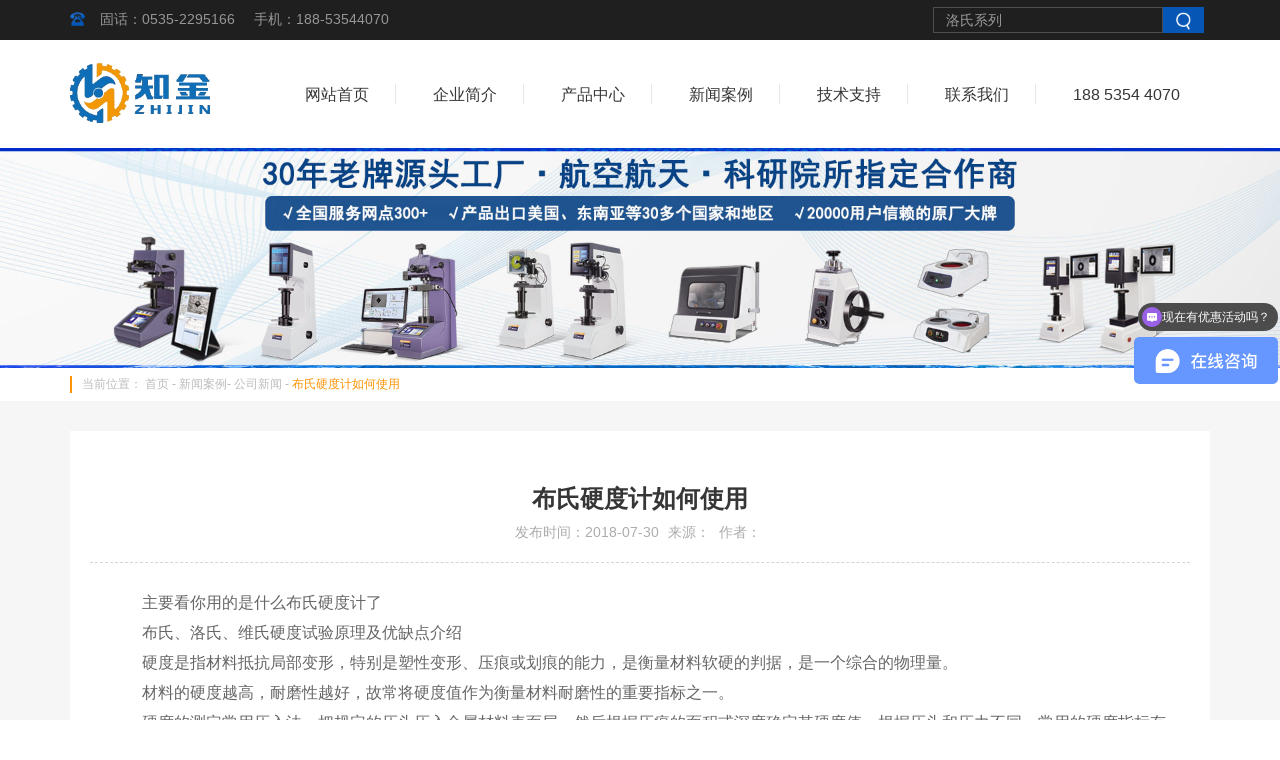

--- FILE ---
content_type: text/html; charset=utf-8
request_url: https://www.metalreader.cn/gsxw/148.html
body_size: 7609
content:
<!doctype html>
<html>
<head>
<meta charset="utf-8">
<link rel="canonical" href="https://www.metalreader.cn">
<meta name="applicable-device" content="pc,mobile">
<meta name="MobileOptimized" content="width">
<meta name="HandheldFriendly" content="true">
<meta name="baidu-site-verification" content="MoT8Ewflmp" />
<meta name="viewport" content="width=device-width, initial-scale=1.0, user-scalable=no">
<title>布氏硬度计如何使用-知金</title>
<meta name="Keywords" content="布氏硬度计">
<meta name="Description" content="主要看你用的是什么布氏硬度计了
　　布氏、洛氏、维氏硬度试验原理及优缺点介绍
　　硬度是指材料抵抗局部变形，特别是塑性变形、压痕或划痕的能力，是衡量材料软硬的判据，是一个综合的物理量">
<link href="/Apps/Home/View/default/Public/css/animate.css" type="text/css" rel="stylesheet">
<script src="/Apps/Home/View/default/Public/js/wow.min.js"></script>
<!-- <link href="https://fonts.font.im/css?family=Rubik:400,700" rel="stylesheet"> -->
<link rel="stylesheet" href="/Apps/Home/View/default/Public/css/swiper.min.css">
<link rel="stylesheet" type="text/css" href="/Apps/Home/View/default/Public/css/owl.carousel.min.css">
<link rel="stylesheet" type="text/css" href="/Apps/Home/View/default/Public/css/bootstrap.min.css">
<link rel="stylesheet" type="text/css" href="/Apps/Home/View/default/Public/css/bootsnav.css">
<link rel="stylesheet" type="text/css" href="/Apps/Home/View/default/Public/css/style.css?v=202007131034">
<link rel="stylesheet" type="text/css" href="/Apps/Home/View/default/Public/css/media.css">
<link rel="shortcut icon" href="/favicon.ico" type="image/x-icon" />
</head>

<body>

<div class="header">
	<div class="top_contact">
		<div class="container">
			<div class="row">
				<div class="left_phone col-sm-6 hidden-xs">
					<a href="tel:0535-2295166">固话：0535-2295166</a>
					<a href="tel:185-62163626">手机：188-53544070</a>
				</div>
				<div class="right_search col-sm-6 hidden-xs">
					<div class="input-group col-lg-6 col-sm-8">
						<form method="get" action="/search/index.html">
							<input type="text" class="form-control" name="keyword" placeholder="洛氏系列">
							<button class="btn btn-default" type="submit"><img src="/Apps/Home/View/default/Public/img/search_icon.png"></button>
						</form>
					</div>
				</div>
			</div>
		</div>
	</div>
	<div class="topnav_list">
		<div class="container">
			<div class="row">
				<div class="logo col-md-2 col-sm-4 col-xs-6">
					<a href="/"><img src="/Apps/Home/View/default/Public/img/logo.png" alt="硬度计,布氏硬度计,布氏硬度计,硬度测试,硬度测试仪,三坐标测量仪"></a>
				</div>
				<nav class="navbar navbar-default navbar-mobile bootsnav col-md-10 col-sm-8 col-xs-6">
					<div class="navbar-header">					
						<button type="button" class="navbar-toggle" data-toggle="collapse" data-target="#navbar-menu">
							<img src="/Apps/Home/View/default/Public/img/innericon.png">
						</button>
					</div>					
					<div class="collapse navbar-collapse" id="navbar-menu">
						<ul class="nav navbar-nav" data-in="fadeInDown" data-out="fadeOutUp">
							<li ><a href="/">网站首页</a></li>
							
															<li class="dropdown">
										<a href="/gsjj" class="dropdown-toggle" data-toggle="dropdown" rel="nofollow">企业简介</a>
										<div class="dropdown-menu">
											<ul  class="dropdown_navlist">
												<li><a href="/gsjj/">公司简介</a></li><li><a href="/zzjg/">组织架构</a></li><li><a href="/rczl/">人才战略</a></li><li><a href="/zpgw/">招聘岗位</a></li><li><a href="/ryzz/">荣誉资质</a></li>											</ul>
											<ul class="Main_Service hidden-xs hidden-sm">
												<li>
															<div class="main_list">
																<div class="main_pic">
																	<a href="/gsjj/"><img src="/Apps/Home/View/default/Public/img/nav_pic001.jpg"></a>
																</div>
																<div class="main_text">
																	<a href="/gsjj/">
																																			公司简介																	</a>
																	<p>中国硬度检测及新材料制备领域的技术创新企业，提供硬度测试仪可联系我们</p>
																</div>
															</div>
														</li><li>
															<div class="main_list">
																<div class="main_pic">
																	<a href="/ryzz/"><img src="/Uploads/images/2020/05/21/5ec65b28212fa.jpg"></a>
																</div>
																<div class="main_text">
																	<a href="/ryzz/">
																																			荣誉资质																	</a>
																	<p>市场是镜，创新是魂，质量是根，值得信赖</p>
																</div>
															</div>
														</li>												<div class="clearfix"></div>
											</ul>
										</div>
									</li>
																<li class="dropdown">
										<a href="/cpzx/" class="dropdown-toggle" data-toggle="dropdown" >产品中心</a>
										<div class="dropdown-menu">
											<ul  class="dropdown_navlist">
												<li><a href="/lsydjxl/">洛氏硬度计系列</a></li><li><a href="/bsydjxl/">布氏硬度计系列</a></li><li><a href="/wsydjxl/">维氏硬度计系列</a></li><li><a href="/xwydjxl/">显微硬度计系列</a></li><li><a href="/jxxl/">金相磨抛、镶嵌、切割系列</a></li><li><a href="/jxxwjxl/">金相显微镜系列</a></li>											</ul>
											<ul class="Main_Service hidden-xs hidden-sm">
												<li>
															<div class="main_list">
																<div class="main_pic">
																	<a href="/wsydjxl/"><img src="/Uploads/images/2019/10/25/5db270b6915ad.jpg"></a>
																</div>
																<div class="main_text">
																	<a href="/wsydjxl/">
																	硬度计系列
																																		</a>
																	<p></p>
																</div>
															</div>
														</li><li>
															<div class="main_list">
																<div class="main_pic">
																	<a href="/jxxl/"><img src="/Uploads/images/2020/05/21/5ec657577d2c2.jpg"></a>
																</div>
																<div class="main_text">
																	<a href="/jxxl/">
																																			金相磨抛、镶嵌、切割系列																	</a>
																	<p>中国金相制样领域的技术创新企业</p>
																</div>
															</div>
														</li>												<div class="clearfix"></div>
											</ul>
										</div>
									</li>
																<li class="dropdown">
										<a href="/xwal/" class="dropdown-toggle" data-toggle="dropdown" >新闻案例</a>
										<div class="dropdown-menu">
											<ul  class="dropdown_navlist">
												<li><a href="/gsxw/">公司新闻</a></li><li><a href="/jcal/">检测案例</a></li><li><a href="/jszs/">技术知识</a></li>											</ul>
											<ul class="Main_Service hidden-xs hidden-sm">
												<li>
															<div class="main_list">
																<div class="main_pic">
																	<a href="/gsxw/"><img src="/Uploads/images/2019/10/25/5db27102399de.jpg"></a>
																</div>
																<div class="main_text">
																	<a href="/gsxw/">
																																			公司新闻																	</a>
																	<p>知金是专业的第三方检测机构，该栏目分享业界新闻，行业动态，资讯热点全掌握，帮助您实时了解更多资讯。</p>
																</div>
															</div>
														</li><li>
															<div class="main_list">
																<div class="main_pic">
																	<a href="/jszs/"><img src="/Uploads/images/2019/10/25/5db2710bf0b8e.jpg"></a>
																</div>
																<div class="main_text">
																	<a href="/jszs/">
																																			技术知识																	</a>
																	<p>中国硬度检测及新材料制备领域的技术创新企业</p>
																</div>
															</div>
														</li>												<div class="clearfix"></div>
											</ul>
										</div>
									</li>
																									<li  >
										<a href="/wxfw" rel="nofollow">技术支持</a>
									</li>																	<li  >
										<a href="/lxwm/" rel="nofollow">联系我们</a>
									</li>																	<li  >
										<a href="" rel="nofollow">188 5354 4070</a>
									</li>						</ul>					
					</div>
					<div id="mengban" style="display:none;"></div>
				</nav>
			</div>
		</div>
	</div>
</div>
<div class="clear"></div>

<div class="inner_banner">
	<img src="/Uploads/images/2022/11/24/637f1069107d2.jpg" class="img-responsive">
</div>

<div class="inner_content" id="begin_content">
	<div class="inner_bread">
	<div class="container">
		<div class="row">
			<div class="bread_list col-xs-12">
				<span>当前位置：</span>
				<a href="/">首页</a>
				- <a href="/xwal/">新闻案例</a>- <a href="/gsxw/">公司新闻</a>				- <a>布氏硬度计如何使用</a>			</div>
		</div>
	</div>
</div>
	<div class="news_content">
		<div class="container">
			<div class="news_main">
				<div class="row">					
					<div class="details_box col-lg-12">
						<div class="details_title">
							<h5>布氏硬度计如何使用</h5>
							<span>发布时间：2018-07-30</span>
							<span>来源：</span>
							<span>作者：</span>
						</div>
						<div class="details_text"><p>　　主要看你用的是什么布氏硬度计了</p><p>　　布氏、洛氏、维氏硬度试验原理及优缺点介绍</p><p>　　硬度是指材料抵抗局部变形，特别是塑性变形、压痕或划痕的能力，是衡量材料软硬的判据，是一个综合的物理量。</p><p>　　材料的硬度越高，耐磨性越好，故常将硬度值作为衡量材料耐磨性的重要指标之一。</p><p>　　硬度的测定常用压入法。把规定的压头压入金属材料表面层，然后根据压痕的面积或深度确定其硬度值。根据压头和压力不同，常用的硬度指标有布氏硬度(HBS、HBW)、洛氏硬度(HRA、HRB、HRC等)和维氏硬度(HV)。</p><p><br/></p><p style="text-align: center;"><img src="/Uploads/images/20190807/15651689497508.jpg" width="355" height="423" border="0" hspace="0" vspace="0" title="布氏硬度计" style="width: 355px; height: 423px;"/></p><p><br/></p><p>　　一、布氏硬度</p><p>　　1、试验原理</p><p>　　用直径为D的淬火钢球或硬质合金球，以相应的试验力F压入试样表面，保持规定的时间后卸除试验力，在试样表面留下球形压痕，如左图所示。布氏硬度值用球面压痕单位面积上所承受的平均压力表示。用淬火钢球作压头时，布氏硬度用符号“HBS”表示;用硬质合金球作压头，布氏硬度用符号“HBW”表示。</p><p>　　HBS(HBW)：用钢球(硬质合金球)试验的布氏硬度值;</p><p>　　F：试验力(N); d：压痕平均直径(mm); D：钢球(硬质合金球)直径(mm).</p><p>　　布氏硬度的单位为N/mm2，但习惯上只写明硬度值而不标出单位。</p><p>　　2、选择试验规范</p><p>　　在进行布氏硬度试验时，钢球直径D、施加的试验力F和试验力保持时间、应根据被测试金属的种类和试样厚度，按下表所示的布氏硬度试验规范正确地进行选择。</p><p>　　3、试验的优缺点</p><p>　　布氏硬度试验的优点是：试验时使用的压头直径较大，在试样表面上留下压痕也较大，测得的硬度值也较准确。</p><p>　　布氏硬度试验的缺点是：对金属表面的损伤较大，不易测试太薄工件的硬度，也不适于测定成品件的硬度。</p><p>　　布氏硬度试验常用来测定原材料、半成品及性能不均匀的材料(如铸铁)硬度</p><p>　　二、洛氏硬度计</p><p>　　1、试验原理</p><p>　　洛氏硬度是以顶角为120°的金刚石圆锥体或直径为Φ1.588㎜的淬火钢球作压头，以规定的试验力使其压入试样表面。试验时，先加初试验力，然后加主试验力。压入试样表面之后卸除主试验力，在保留初试验力的情况下，根据试样表面压痕深度，确定被测金属材料的洛氏硬度值。</p><p>　　如图所示，0-0为金刚石压头还没有和试样接触的位置。1-1是在初试验力作用下压头所处的位置，压入深度为h1，目的是为了消除由于试样表面不光洁对试验结果的精确性造成的不良影响。图中2-2在总试验力(初试力+主试验力)作用下压头所处位置，压入深度为h2。3-3是卸除主试验力后压头所处的位置，由于金属弹性变形得到恢复，此时压头实际压入深度为h3。故由于主试验力所引起的塑性变形而使压头压入深度为h=h3-h1。洛氏硬度值由h的大小确定，压入深度h越大，硬度越低;反之，则硬度越高。一般说来，按照人们习惯上的概念，数值越大，硬度越高。因此采用一个常数c减去h来表示硬度的高低。并用每0.002㎜的压痕深度为一个硬度单位。由此获得的硬度值称为洛氏硬度值，用符号HR表示。</p><p>　　式中，c为常数(对于 HRC、HRA，c取0.2;对于HRB，c取0.26)。由此获得的洛氏硬度值HR为一无名数，试验时一般由试验机指示器上直接读出。</p><p>　　三、维氏硬度</p><p>　　布氏硬度试验不适用于测定硬度较高的材料。</p><p>　　洛氏硬度试验虽然可用于测定较材料和硬材料，但其硬度值不能进行比较。</p><p>　　维氏硬度试验可以测量从软到硬的各种材料以及金属零件的表面硬度，并有连续一致的硬度标尺。</p><p>　　1、试验原理</p><p>　　维氏硬度试验原理与布氏硬度相似，也是根据压痕单位表面积上的试验力大小来计算硬度值。区别在于压头采用锥面夹角为136°的金刚石正四棱锥体，将其以选定的试验力压入试样表面，按规定保持一定时间后卸除试验力，测量压痕两对角线长度，如书上P9图1-5所示。维氏硬度值用四棱锥压痕单位面积上所承受的平均压力表示，符号HV。</p><p>　　式中 F-作用在压头上的试验力(N),d-压痕两对角线长度的平均值(㎜),HV值的单位为N /㎜ 2 ，但习惯上只写出硬度值而不标出单位。</p><p>　　2、常用试验力及其适用范围</p><p>　　维氏硬度试验所用试验力视其试件大小、薄厚及其它条件，可在49.03-980.7N的范围内选择试验力。常用的试验胃有49.03、98.07、196.1、294.2、490.3、980.7N。HV符号前面的数字为硬度值，后面依次用相应数字注明试验力和试验力保持时间(10-15s不标注)。如640/HV30/20,表示30kgf (294.2N) 试验力，保持时间为20s测得维氏硬度值为640。</p><p>　　维氏硬度法适用范围宽，尤其适用于测定金属镀层、薄片金属及化学热处理后的表面硬度，其结果精确可靠。当试验力小于0.2 kgf (1.961N)时，可用于测量金相组织中不同相的硬度。</p><p>　　3、试验优缺点</p><p>　　优点：①与布氏、洛氏硬度试验比较，维氏硬度试验不存在试验力与压头直径有一定比例关系的约束; ②不存在压头变形问题; ③压痕轮廓清晰，采用对角线长度计量，精确可靠，硬度值误差较小。</p><p>　　缺点：其硬度值需要先测量对角线长度，然后经计算或查表确定，故效率不如洛氏硬度试验高。</p></div>
					</div>
					<div class="more_info col-xs-12">
						<p>
															<a href="/gsxw/149.html">上一篇：硬度计的分类以及硬度计的使用要求</a>						</p>
						<p>
															<a href="/gsxw/147.html">下一篇：触摸屏显微硬度计</a>						</p>
					</div>
					
					<div class="rec_news col-xs-12">
	<h3>推荐新闻</h3>
	<div class="rec_news_box">
		<ul>
			<li><a href="/gsxw/295.html">关于公司网页有“极限词”的失效声明</a><span>2020-09-26</span></li><li><a href="/jszs/446.html">三坐标测量仪气源中杂质如何处理</a><span>2021-12-14</span></li><li><a href="/jszs/445.html">试验机的定义、归类</a><span>2021-12-10</span></li><li><a href="/jszs/444.html">如何进行三坐标测量仪的日常维护</a><span>2021-12-07</span></li><li><a href="/jszs/443.html">激光切割机的原理和应用</a><span>2021-12-02</span></li><li><a href="/jszs/442.html">激光打标机如何使用？</a><span>2021-11-26</span></li>		</ul>
		<ul>
			<li><a href="/jszs/441.html">激光焊接机好用吗？</a><span>2021-11-23</span></li><li><a href="/jszs/440.html">金相显微镜的主要用途</a><span>2021-11-18</span></li><li><a href="/jszs/439.html">金相显微镜系统的操作步骤和日常维护</a><span>2021-11-16</span></li><li><a href="/jszs/438.html">光谱仪是什么？</a><span>2021-11-12</span></li><li><a href="/jszs/437.html">使用硬度计应该注意哪些？</a><span>2021-11-09</span></li><li><a href="/jszs/436.html">硬度测试的方法以及范围</a><span>2021-11-04</span></li>		</ul>
	</div>
</div>
				</div>
			</div>
		</div>
		<div class="clear"></div>
	
	</div>
</div>


<div class="clearfix"></div>

<div class="footer">
	<div class="link container-fluid">
		<div class="container">
			<div class="row">
				<div class="link_list col-sm-12">
					<span class="link_title">友情链接：</span>
					<a href="http://www.ytcw668.com/">公司注册</a><a href="http://www.revocreat.com/">深圳工业设计</a><a href="http://www.whirltone.com/">材料试验机</a><a href="https://www.detran.com.cn">4G工业路由器</a><a href="https://www.teadaye.com/">奶茶店排行榜</a><a href="http://www.my80.com/">高低温试验箱</a><a href="http://www.smzhuangshi.com/">防撞车租赁</a><a href="http://www.pellmum.cn">3D扫描仪</a><a href="http://www.henwaiitech.cn">硬度计</a><a href="http://www.aiyouxin.com/">莫仕连接器</a>				</div>
			</div>
		</div>
	</div>
	<div class="container">
		<div class="row">
			<div class="footer_nav hidden-xs hidden-sm">
				<a href="/">首页</a>
				<a href="/gsjj">企业简介</a><a href="/cpzx/">产品中心</a><a href="/xwal/">新闻案例</a><a href="/wxfw">技术支持</a><a href="/lxwm/">联系我们</a><a href="">188 5354 4070</a>			</div>
			<div class="foot_contact col-md-4 col-sm-6 col-xs-12">
				<div class="foot_title">
					<span>CONTACT</span>
					<span>US / 联系我们</span>
				</div>
				<div class="contact_text">
					<p>手 机：188-53544070</p><p>固 话：<span style="text-wrap: wrap;">188-53544070</span></p><p>邮 箱：buddhashi@163.com</p><p>地 址：山东省莱州市经济技术开发区玉泰东路1180号</p>					<p>
						<a href="/sitemap.html" target="_blank">网站地图</a>&nbsp;&nbsp;&nbsp;
						<a href="/sitemap.xml" target="_blank">XML</a>
					</p>
				</div>
				<!-- <div class="follow_list">
					<img src="/Apps/Home/View/default/Public/img/ewm.jpg" class="img-responsive">
					<p>扫一扫，关注微信二维码</p>
				</div> -->
			</div>		
			<div class="foot_about col-md-4 col-sm-6 col-xs-12">
				<div class="foot_title">
					<span>ABOUT</span>
					<span>US / 联系我们</span>
				</div>
				<div class="foot_text">
					<p>莱州知金测试仪器有限公司(以下简称“知金MetalReader”)，作为中国硬度检测及新材料制备领域的技术企业，由一批具备10多年研发和生产经验的技术团队组建。公司成立于2016年，注册资金200万元。从事各型硬度计检测仪器的研发、生产和销售及超硬金刚石工具的研发与设计工作。产品包括：金相显微镜,金相抛光机,金相镶嵌机,金相切割机,显微硬度计,硬度测试仪,硬度测试,布氏硬度计,洛氏硬度计,维氏硬度计等产品服务。产品包括：金相显微镜,金相抛光机,金相镶嵌机,金相切割机,显微硬度计,硬度测试仪,硬度测试,布氏硬度计,洛氏硬度计,维氏硬度计等产品服务。</p>					<a href="/gsjj/" rel="nofollow"><img src="/Apps/Home/View/default/Public/img/top_top.png"></a>
				</div>				
			</div>	
			<div class="foot_liuyan col-md-4 col-xs-12">
				<div class="foot_title">
					<span>ONLINE</span>
					<span>MESSAGE / 在线留言</span>
				</div>
				<div class="input-group col-sm-6 col-xs-12">
					<input type="text" class="form-control" placeholder="主题" id="title2">
				</div>
				<div class="input-group col-sm-6 col-xs-12">
					<input type="text" class="form-control" placeholder="姓名" id="chenhu2">
				</div>
				<div class="input-group col-sm-6 col-xs-12">
					<input type="text" class="form-control" placeholder="电话" id="phone2">
				</div> 
				<div class="input-group col-sm-6 col-xs-12">
					<input type="text" class="form-control" placeholder="邮箱" id="email2">
				</div>
				<div class="input-group col-xs-12">
					<textarea type="text" class="form-control" placeholder="留言内容" id="xiangmu2"></textarea>
				</div>
				<div class="input-group col-xs-4">
					<input type="text" class="form-control" placeholder="验证码" id="yanzheng2">
				</div>
				<div class="input-group col-xs-4">
					<!-- <span class="code">1234</span> -->
					<img src="/verify/index.html" height="34" title="看不清？单击此处刷新" onclick="this.src=this.src+'?rand='+Math.random();" class="code">
				</div>
				<div class="input-group col-xs-4">
					<button class="btn btn-default" id="click2">提交</button>
				</div>				
			</div>
		</div>
	</div>
	<div class="copyright col-xs-12">
		<p>Copyright © 2019 莱州知金测试仪器有限公司&nbsp;All Rights Reserved. <a href="http://beian.miit.gov.cn" target="_blank" rel="nofollow">鲁ICP备16128530号</a></p>	</div>
	<div class="tech_support col-xs-12">
		<!-- <p>技术支持：<a href="https://www.eqiseo.com" target="_blank">推广</a></p> -->
	</div>
	<div class="clearfix"></div>
</div>

<div id="goToTop"> <a href="javascript:;"><img src="/Apps/Home/View/default/Public/img/top_top.png"></a></div>
<div class="clear"></div>

<script src="/Apps/Home/View/default/Public/js/jquery.min.js"></script>
<script src="/Apps/Home/View/default/Public/js/swiper.min.js"></script>
<script src="/Apps/Home/View/default/Public/js/bootstrap.min.js"></script>
<script type="text/javascript" src="/Apps/Home/View/default/Public/js/bootsnav.js"></script>
<script src="/Apps/Home/View/default/Public/js/owl.carousel.min.js"></script>
<script src="/Apps/Home/View/default/Public/js/side-nav.js"></script>
<script src="/Apps/Home/View/default/Public/js/active.js"></script>

<script>
 new WOW().init();
</script>

<script>
var wow = new WOW({
    boxClass: 'wow',
    animateClass: 'animated',
    offset: 0,
    mobile: true,
    live: true
});
wow.init();
</script>

<script src="/Apps/Home/View/default/Public/js/message.js"></script>

<script> var _hmt = _hmt || []; (function() { var hm = document.createElement("script"); hm.src = "https://hm.baidu.com/hm.js?5a4afeeb1163e4f7503a63c1da47529e"; var s = document.getElementsByTagName("script")[0]; s.parentNode.insertBefore(hm, s); })(); </script>
<script>
(function(){
var bp = document.createElement('script');
var curProtocol = window.location.protocol.split(':')[0];
if (curProtocol === 'https') {
bp.src = 'https://zz.bdstatic.com/linksubmit/push.js';
}
else {
bp.src = 'http://push.zhanzhang.baidu.com/push.js';
}
var s = document.getElementsByTagName("script")[0];
s.parentNode.insertBefore(bp, s);
})();
</script>
<script>
(function(b,a,e,h,f,c,g,s){b[h]=b[h]||function(){(b[h].c=b[h].c||[]).push(arguments)};
b[h].s=!!c;g=a.getElementsByTagName(e)[0];s=a.createElement(e);
s.src="//s.union.360.cn/"+f+".js";s.defer=!0;s.async=!0;g.parentNode.insertBefore(s,g)
})(window,document,"script","_qha",457393,false);
</script>

--- FILE ---
content_type: text/css
request_url: https://www.metalreader.cn/Apps/Home/View/default/Public/css/style.css?v=202007131034
body_size: 7725
content:
@charset "utf-8";
/* CSS Document */
*{margin:0 ;padding:0;}
a{text-decoration:none;outline:none;}
a:hover{text-decoration:none;}
img{outline:none;border:none;}
li{list-style:none;}
body{font-family:Helvetica LT Std, 'Noto Sans CJK SC', 'Noto Sans CJK', "Source Han Sans CN", source-han-sans-simplified-c, sans-serif;}
html {overflow-y: scroll;}
:root {overflow-y: auto;overflow-x: hidden;}
:root body {position: absolute;}
body {width: 100vw;overflow: hidden;}

.clear {clear:both;}

/*-------------------------#goToTop-------*/
#goToTop{display:none;position:fixed;bottom:10%;right:5%;z-index:99999;-webkit-transition:all ease-in-out 0.2s;transition:all ease-in-out 0.2s;}
#goToTop.show{display:block;}
#goToTop a{display:inline-block;width:45px;height:45px;text-align:center;background:#333;line-height:45px;border-radius:50%;-webkit-transition:all ease-in-out 0.2s;transition:all ease-in-out 0.2s;box-shadow:1px 2px 3px #888;}
#goToTop a img{-webkit-transform:rotate(-90deg);transform:rotate(-90deg);}
#goToTop a:hover{-webkit-transform:rotate(360deg);transform: rotate(360deg);}

/*---------------------------------logo-----------------------------------------------------*/
.header{width:100%;top:0;padding:0;position:relative;z-index:9999;}
.top_contact{width:100%;background:#1f1f1f;padding:7px 0;}
.top_contact .left_phone{margin-top:2px;}
.top_contact .left_phone a{font-size:14px;color:#969696;display:inline-block;margin-right:15px;}
.top_contact .left_phone a:nth-child(01){background:url(../img/top_phone.png)left no-repeat;padding-left:30px;background-size:15px;}
.top_contact .right_search .input-group{float:right;}
.top_contact .right_search .input-group .form-control{height:26px;background:none;border-radius:0;border-color:#4d4d4d;width:83%;outline:none;color:#fff;}
.top_contact .right_search .input-group .btn{background:#0657b5;border:none;color:#fff;padding:3px 13px;border-radius:0;outline:none;}
.top_contact .right_search .input-group .btn img{height:18px;}
.header .topnav_list .logo{z-index:999;position:relative; margin-top: 8px;}
.header .topnav_list .logo img{max-width:85%;}
.header .topnav_list{padding:15px 0;}
.navbar-collapse.collapse{padding:0;}

nav.navbar.bootsnav .navbar-toggle{text-align:right;padding-right:15px;right:0px;margin:0;background:none;font-size:26px;color:#144899;}

@media screen and (max-width:480px){
nav.navbar.bootsnav .navbar-toggle{top:15px;}
}

/*-----------------------------------------------------------------------------------*/
nav.navbar.bootsnav ul.nav > li > a i{display:none;}
nav.navbar.bootsnav ul.nav .dropdown-menu .dropdown_navlist{padding:10px;box-sizing:border-box;}
nav.navbar.bootsnav ul.nav .dropdown-menu .dropdown_navlist li{position:relative;line-height:40px;width:110%;padding-left:25px;border-bottom:1px solid #dddddd;}
nav.navbar.bootsnav ul.nav .dropdown-menu .dropdown_navlist li:before{position:absolute;content:"";left:0;top:10px;width:20px;height:20px;background:url(../img/arrow.png)center no-repeat;background-size:100%;}
nav.navbar.bootsnav ul.nav .dropdown-menu .dropdown_navlist li a{font-size:14px;color:#333;-webkit-transition:all 0.2s ease-in-out;transition:all 0.2s ease-in-out;}
nav.navbar.bootsnav ul.nav .dropdown-menu .dropdown_navlist li:hover a{color:#0657b5;-webkit-transform:translateY(45px);transform:translateY(45px);font-weight:bold;}

@media screen and (min-width:992px){
.topnav_list .navbar{min-height:auto;}
.navbar-nav{width:100%;text-align:right;}
.navbar-nav>li{display:inline-block;float:none;margin:0 5px;}
nav.navbar.bootsnav ul.nav > li > a{font-size:16px;color:#363636;display: inline-block;padding-top:12px;padding-left:25px;padding-right:25px;-webkit-transition: all 0.3s ease-in-out;transition: all 0.3s ease-in-out;position:relative;padding-bottom:30px;}
nav.navbar.bootsnav ul.nav > li > a:after{position:absolute;content:"";width:1px;height:20px;background:#e7e7e7;right:-2px;top:11px;}
nav.navbar.bootsnav ul.nav > li > a:before{position:absolute;content:"";width:95%;height:30px;border:1px solid #0657b5;right:0;top:6px;border-radius:50px;left:0;margin:0 auto;opacity:0;}
nav.navbar.bootsnav ul.nav > li:last-child > a:after{display:none;}
.navbar-nav>li>.dropdown-menu {margin-top:2px;min-width:100px;left:0px;}
.navbar-nav>li:nth-child(06)>.dropdown-menu , .navbar-nav>li:nth-child(05)>.dropdown-menu{right:0px;left:auto;} 

nav.navbar.bootsnav ul.nav .dropdown-menu .dropdown_navlist{width:160px;float:left;}
nav.navbar.bootsnav ul.nav .dropdown-menu .Main_Service{width:450px;float:left;position:relative;}
nav.navbar.bootsnav ul.nav .dropdown-menu .Main_Service li{width:50%;float:left;margin:12px 0;padding:0 15px;box-sizing:border-box;text-align:center;}
nav.navbar.bootsnav ul.nav .dropdown-menu .Main_Service li img{max-width:100%;border:1px solid rgba(0,0,0,0)}
nav.navbar.bootsnav ul.nav .dropdown-menu .Main_Service li a{display:inline-block;font-size:16px;color:#363636;padding:5px 0px;margin:5px 0;position:relative;}
nav.navbar.bootsnav ul.nav .dropdown-menu .Main_Service li img:hover{border:1px solid #0657b5;}
nav.navbar.bootsnav ul.nav .dropdown-menu .Main_Service li a:hover{color:#0657b5;font-weight:bold;}
/* nav.navbar.bootsnav ul.nav .dropdown-menu .Main_Service li a:before{position:absolute;content:"";width:20px;height:1px;background:#363636;left:0;right:0;bottom:0;margin:0 auto;} */
nav.navbar.bootsnav ul.nav .dropdown-menu .Main_Service li p{font-size:14px;color:#acacac;}
nav.navbar.bootsnav ul.nav .dropdown-menu .three_menu{width:140px;}
}

@media (max-width: 992px){
#mengban{position: fixed;overflow-y:auto!important;overflow-x:hidden!important;display:block;background: rgba(0,0,0,0.5);z-index: 98;width:100%;height: 100% !important;left:0;top: 0;padding: 0;-webkit-transition-duration: 1s;-moz-transition-duration: 1s;-o-transition-duration: 1s;-ms-transition-duration: 1s;transition-duration: 1s;}
.dropdown-menu{min-width:100%;}
}

.topnav_list.fixed_up{position:fixed;top:0;left:0;z-index:9999;background:rgba(255,255,255,0.95);border-bottom:1px solid #dedede;width:100%;padding:10px 0;-webkit-transition:all 0.4s ease-in-out;-moz-transition:all 0.4s ease-in-out;-o-transition:all 0.4s ease-in-out;transition:all 0.4s ease-in-out;}
.topnav_list.fixed_up .top_phone{display:none;}
.topnav_list.fixed_up .logo{margin-top:0;}
.topnav_list.fixed_up .logo img{max-width:70%;}
.topnav_list.fixed_up .navbar-collapse.collapse{margin-top:4px;}
.topnav_list.fixed_up nav.navbar.bootsnav ul.nav > li > a{padding-bottom:15px;}

/*----------------------------banner-----------------------------*/
.banner{width:100%;position:relative;}
.banner .text_box{position:absolute;height:100%;width:100%;justify-content:center;align-items:center;text-align:center;display:-ms-flexbox;display:flex;top:0;flex-direction:column;}
.banner .text_box h5{font-size:40px;color:#fff;font-weight:lighter;margin-bottom:20px;padding-bottom:20px;position:relative;}
.banner .text_box h5:before{position:absolute;content:"";width:100px;height:1px;left:0;right:0;bottom:0;margin:0 auto;background:#fff;}
.banner .text_box p{font-size:20px;color:#fff;font-weight:lighter;letter-spacing:3px;}

.tg-btnscroll{bottom:10%;z-index:999;display:block;position:absolute;width:100%;text-align: center;}
.tg-btnscroll i{border-bottom:2px solid #fff;font-size:24px;color:#fff;font-weight:lighter;display:inline-block;padding:8px 6px;}
.floating {animation-name:Floating;animation-duration:1s;animation-iteration-count: infinite;animation-timing-function: ease-in-out;}

@keyframes Floating{
0% {
transform:translate(0px, 0px)
}
65% {
transform:translate(0px, 15px)
}
100% {
transform:translate(0px, 0px)
}
}

/*-------------index_success----------------*/
.index_success{width:100%;position:absolute;left:0;bottom:-70px;z-index:999;}
.index_success ul.success_box{width:100%;background:#fff;margin:0;}
.index_success ul.success_box .success_list{padding:20px;}
.index_success ul.success_box .success_list h5{font-size:16px;color:#7d8082;border-bottom:1px solid #eaeaea;padding-bottom:10px;font-weight:bold;}
.index_success ul.success_box .success_list span.number{font-size:46px;color:#0657b5;font-weight:bold;text-shadow:2px 3px 5px #bdbbbb;font-family: 'Rubik', sans-serif;font-weight:400;}
.index_success ul.success_box .success_list span{font-size:16px;color:#363636;}

/*---------------total_title-------------*/
.total_title{text-align:center;width:100%;margin-top:20px;position:relative;margin-bottom:30px;padding-bottom:20px;}
.total_title h5{position:relative;font-size:32px;color:#363636;margin-top:20px;margin-bottom:4px;}
.total_title span{font-size:14px;color:#f08519;padding:5px 0px;}
.total_title h5:before , .total_title h5:after{position:absolute;content:"";top:13px;right:0;z-index:1;width:200px;height:10px;background-size:100%;background-repeat:no-repeat;background-position:center;}
.total_title h5:before{left:24%;background-image:url(../img/title_left.png);}
.total_title h5:after{right:24%;background-image:url(../img/title_right.png);}

/*-----------right_index_product------------*/
.index_product{width:100%;background:url(../img/bg001.jpg)center no-repeat;background-size:cover;padding:50px 0;}
.index_product .total_title{width:100%;margin-top:50px;padding-top:40px;}

/*-------------------------side_nav-------------------*/
.side_content .side_title{background:#0657b5;width:100%;padding:10px;text-align:center;overflow:hidden;z-index:98;position:relative;}
.side_content .side_title h5{font-size:20px;color:#fff;display:inline-block;padding-left:35px;margin:0;font-weight:normal;position:relative;font-weight:bold;padding-top:8px;padding-bottom:8px;z-index:99;}
.side_content .side_title h5:before{position:absolute;content:"";left:0px;top:8px;width:24px;height:24px;background:url(../img/innericon.png)center no-repeat;background-size:100%;}
.side_content .side_title:before{position:absolute;content:"";background:#196bcb;width:400px;height:60px;left:-15px;  bottom:39px;-webkit-transform:rotate(-12deg);transform:rotate(-12deg);}
.index_side_nav{border:1px solid #ddd;padding:20px;width:100%;}
.index_side_nav ul{overflow:hidden}
.index_side_nav ul li a{display:block;font-size:14px;color:#363636;background:#e7e7e7;padding:10px 15px;margin-bottom:15px;position:relative;-webkit-transition:all 0.2s ease-in-out;transition:all 0.2s ease-in-out;}
.index_side_nav ul li a:after{position:absolute;content:"";width:10px;height:10px;border-top:2px solid #888;border-right:2px solid #888;right:15px;bottom:15px;-webkit-transform:rotate(45deg);transform: rotate(45deg);-webkit-transition:all 0.2s ease-in-out;transition:all 0.2s ease-in-out;}
.index_side_nav ul li a:hover{color:#fff;background:#0657b5;}
.index_side_nav ul li a:hover:after{border-color:#fff;-webkit-transform:rotate(135deg);transform:rotate(135deg);}
.side_content .side_contact{background:#0657b5;margin-top:15px;width:100%;position:relative;overflow:hidden;padding:20px;}
.side_content .side_contact:before{position:absolute;content:"";width:180px;height:180px;left:0;right:0;top:-38px;margin:0 auto;background:url(../img/left_phone.png)center no-repeat;}
.side_content .side_contact p{font-size:16px;color:#fff;position:relative;z-index:99;}
.side_content .side_contact a{font-size:24px;color:#fff;position:relative;z-index:99;}


/*-------------product_content----------*/
.right_index_product{padding:0 10px;}
.right_index_product .product_title , 
.in_product_box .in_product_title{padding:10px;background:#fc9407;position:relative;overflow:hidden;width:100%;}

.right_index_product .product_title:before , 
.in_product_box .in_product_title:before{position:absolute;content:"";width:170px;height:160px;background:#0657b5;-webkit-transform:rotate(45deg);transform:rotate(45deg);left:-18px;bottom:-78px;}

.right_index_product .product_title span.top_pro_title ,
.in_product_box .in_product_title span.top_pro_title{display:inline-block;margin-left:5px;padding-left:15px;font-size:18px;color:#fff;position:relative;z-index:99;border-left:2px solid #fff;}

.right_index_product .product_title span.top_pro_title:before , 
.in_product_box .in_product_title span.top_pro_title:b efore{position:absolute;width:2px;height:15px;left:0;top:5px;content:"";background:#fff;}

.right_index_product .product_title a , 
.in_product_box .in_product_title a{display:inline-block;float:right;font-size:14px;color:#fff;margin-top:2px;margin-right:5px;position:relative;}

.in_product_box{padding:0 10px;}
.in_product_box ul.inproduct_main{margin-bottom:60px;}
ul.index_product_box , .in_product_box ul.inproduct_main{width:100%;padding:20px 10px 0 10px;border:1px solid #ddd;}
ul.index_product_box li , .in_product_box ul.inproduct_main li{padding:0 10px;}
ul.index_product_box .index_product_list , 
.in_product_box .in_product_list{width:100%;text-align:center;margin-bottom:10px;}

ul.index_product_box .index_product_list .index_product_pic , 
.in_product_box .in_product_list .in_product_pic{overflow:hidden;border:1px solid #ddd;-webkit-transition:all 0.2s ease-in-out;transition:all 0.2s ease-in-out;}

ul.index_product_box .index_product_list:hover .index_product_pic , 
.in_product_box .in_product_list:hover .in_product_pic{border-color:#0657b5;}

ul.index_product_box .index_product_list .index_product_pic img , .in_product_box .in_product_list .in_product_pic img{-webkit-transition:all ease-in-out 0.2s;transition:all ease-in-out 0.2s;}

ul.index_product_box .index_product_list:hover .index_product_pic img , 
.in_product_box .in_product_list:hover .in_product_pic img{-webkit-transform:scale(1.1,1.1);transform:scale(1.1,1.1);}

ul.index_product_box .index_product_list .index_product_text , .in_product_box .in_product_list .in_product_text{padding:5px 0;white-space: nowrap;text-overflow: ellipsis;-o-text-overflow: ellipsis;overflow: hidden;-moz-binding: url(ellipsis.xml#ellipsis);}
ul.index_product_box .index_product_list .index_product_text a , .in_product_box .in_product_list .in_product_text a{font-size:14px;color:#363636;display:block;padding:5px 0;}
ul.index_product_box .index_product_list:hover .index_product_text a , .in_product_box .in_product_list:hover .in_product_text a{color:#0657b5;}

/*------------index_advantage-------------*/
.index_advantage{width:100%;margin-top:30px;padding-top:20px;}
.index_advantage .advantage_box{width:100%;margin-top:20px;}
.index_advantage ul.advantage_box li{margin-bottom:30px;}
.index_advantage ul.advantage_box li .advantage_list{text-align:center;border:1px solid #ddd;padding:25px 15px;overflow:hidden;position:relative;background:#fff;-webkit-transition:all 0.2s ease-in-out;transition:all 0.2s ease-in-out;}
.index_advantage ul.advantage_box li .advantage_list:hover{-webkit-transform:translateY(-20px);transform: translateY(-20px);border:1px solid #0657b5;box-shadow:6px 6px 35px #cadbef;}
.index_advantage ul.advantage_box li .advantage_list:after{position:absolute;content:"";width:100%;height:100%;opacity:0;background:url(../img/advantage_bg.png)left bottom no-repeat;left:0;bottom:0;-webkit-transition:all 0.2s ease-in-out;transition:all 0.2s ease-in-out;}
.index_advantage ul.advantage_box .advantage_list .advantage_icon{margin-top:20px;position:relative;z-index:99;}
.index_advantage ul.advantage_box .advantage_list .advantage_icon img{-webkit-transition:all 0.4s ease-in-out;transition:all 0.4s ease-in-out;}
.index_advantage ul.advantage_box .advantage_list:hover .advantage_icon img{-webkit-transform:rotateY(360deg);
transform: rotateY(360deg);}
.index_advantage ul.advantage_box .advantage_list .advantage_text{margin-top:25px;position:relative;z-index:99;}
.index_advantage ul.advantage_box .advantage_list .advantage_text span{font-weight:bold;font-size:18px;color:#363636;}
.index_advantage ul.advantage_box .advantage_list .advantage_text p{font-size:16px;color:#acacac;line-height:30px;margin:15px 0;text-align:left;padding:10px 0;}
.index_advantage ul.advantage_box .advantage_list .advantage_text a{font-size:14px;color:#fff;background:#0657b5;display:inline-block;padding:8px 22px;border-radius:4px;margin-bottom:15px;-webkit-transition:all 0.2s ease-in-out;transition:all 0.2s ease-in-out;border:1px solid #0657b5;}
.index_advantage ul.advantage_box .advantage_list:hover .advantage_text a{background:none;color:#0657b5;}
.index_advantage ul.advantage_box .advantage_list:hover:after{opacity:1;}

/*--------------center_adv----------------*/
.center_adv{width:100%;background:url(../img/center_bg.png)center no-repeat;padding:15px;color:#fff;}
.center_adv .left_adv_text h5{font-size:24px;font-weight:bold;}
.center_adv .left_adv_text p{font-size:16px;}
.center_adv .left_adv_text span{font-size:16px;display:inline-block;background:#fff;color:#fc9407;padding:5px 20px;}
.center_adv .right_adv_text{margin-top:44px;}
.center_adv .right_adv_text p{font-size:16px;}

.abou_adv{width:100%;background:url(../img/abou_adv.png)center no-repeat;padding:20px 15px;color:#fff;background-size:cover;}
.abou_adv .about_adv_lx{background:url(../img/advtextbg.png)left center no-repeat;}
.abou_adv .about_adv_lx h5{font-size:20px;font-weight:bold;margin-top:0;}
.abou_adv .about_adv_lx p{font-size:16px;margin:0;}
.abou_adv .about_adv_lx a{font-size:16px;display:inline-block;background:#fc9407;color:#fff;padding:3px 20px;margin-bottom:20px;border-radius:3px;}
.abou_adv .about_adv_text p{font-size:16px;line-height:30px;margin-top:10px;}

/*------------index_about-----------------*/
.index_about{width:100%;background:url(../img/about_bg.jpg)center no-repeat;background-size:cover;padding:50px 0;margin-top:30px;}
.index_about .about_box{width:100%;margin-top:30px;}
.index_about .about_box .about_text{width:100%;}
.index_about .about_box .about_text p{font-size:14px;color:#363636;line-height:24px;}
.index_about .about_box .about_pic{width:100%;}
.index_about .about_box .about_pic .about_pic_plist{width:100%;position:relative;}
.index_about .about_box .about_pic .about_pic_plist a{position:absolute;height:100%;width:100%;justify-content:center;	align-items:center;display:-ms-flexbox;display:flex;flex-direction:column;font-size:14px;color:#fff;background:rgba(0,0,0,0.2);-webkit-transition:all 0.2s ease-in-out;transition:all 0.2s ease-in-out;}
.index_about .about_box .about_pic .about_pic_plist span{display:inline-block;background:url(../img/text_bg.png)center no-repeat;padding:8px 60px;}
.index_about .about_box .about_pic .about_pic_plist:hover a{background:rgba(0,0,0,0);}

/*--------------------新闻中心--------------*/
.index_news{width:100%;padding-top:30px;padding-bottom:30px;background:url(../img/indexnews_bg.jpg)center no-repeat;}
.index_news .swiper-news-container{margin-top:30px;margin-bottom:30px;padding-bottom:50px;}
.index_news .index_news_box{background:#fff;box-shadow:2px 2px 10px #ddd;padding-bottom:1px;background-position:right bottom;background-repeat:no-repeat;background-size:auto;}
.index_news .index_news_box .news_title{width:100%;text-align:center;}
.index_news .index_news_box .news_title h5{font-size:20px;color:#fff;background:#0657b5;padding-top:15px;padding-bottom:15px;margin:0;-webkit-transition:all ease-in-out 0.2s;transition:all ease-in-out 0.2s;}
.swiper-slide-active .index_news_box .news_title h5{background:url(../img/news_bg.jpg)center no-repeat;}
.index_news .swiper-slide-active .index_news_box{background-image:url(../img/news_box_bg.png);box-shadow:2px 4px 20px #c8d9ed;}

.index_news_box .latest_news{padding:15px 0;}
.index_news_box .latest_news .latest_pic{overflow:hidden;}
.index_news_box .latest_news .latest_pic img{max-width:100%;}
.index_news_box .latest_news .latest_text a{display:block;font-size:16px;color:#3a3a3a;border-left:2px solid #3a3a3a;padding-left:10px;line-height:18px;}
.index_news_box .latest_news .latest_text p{font-size:14px;color:#9c9c9c;}
.index_news_box .latest_news .latest_text span.latest_time{display:block;font-size:12px;color:#9c9c9c;margin-bottom:5px;margin-top:6px;border-bottom:1px solid #b4b4b4;padding-bottom:5px;}
.index_news_box .latest_news:hover .latest_text a{color:#3094d0;border-left:2px solid #3094d0;}

.index_news_box .index_more_news{margin-bottom:15px;}
.index_news_box .index_news_list .index_news_text a{font-size:14px;color:#3a3a3a;position:relative;padding-left:15px;display:block;}
.index_news_box .index_news_list .index_news_text a:before{position:absolute;content:"";width:5px;height:5px;background:#3a3a3a;left:0;top:6px;}
.index_news_box .index_news_list:hover .index_news_text a{color:#3094d0;}
.index_news_box .index_news_list:hover .index_news_text a:before{background:#3094d0;}
.index_news_box .index_news_list .index_news_time{text-align:right;}
.index_news_box .index_news_list .index_news_time p{font-size:12px;color:#9c9c9c;}

#certify{position:relative;max-width:100%;}
#certify .swiper-pagination {width: 100%;bottom: 20px;}
#certify .swiper-pagination-bullets .swiper-pagination-bullet{margin:0 5px;opacity:1;background-color:#e2e2e2;width:10px;height:10px;}
#certify .swiper-pagination-bullets .swiper-pagination-bullet-active{background-color:#fec500;}
#certify .swiper-button-prev , #certify .swiper-button-next{display:none;}

/*--------------------新闻中心的新样式--------------*/
.other_news{margin-bottom:0!important}
.other_news li{display:flex;justify-content:space-between;border-bottom:1px dashed #9c9c9c;line-height: 40px;padding: 0 10px;align-items: center}
.other_news li:last-child{border-bottom:none}
.other_news li a{font-size: 14px;color: #3a3a3a; white-space: nowrap;text-overflow: ellipsis;-o-text-overflow: ellipsis;overflow: hidden;-moz-binding: url(ellipsis.xml#ellipsis);}
.other_news li a:hover{color:#0657b5;}
.other_news li span{font-size: 12px;color: #9c9c9c;white-space: nowrap;margin-left:15px}

/*------------index_partner--------------*/
.index_partner{width:100%;padding-top:50px;padding-bottom:30px;background:url(../img/partner_bg.jpg)center no-repeat;background-size:cover;}
.index_partner .partner_box{width:100%;margin-bottom:50px;}
.index_partner .partner_box .partner_list{text-align:center;padding:10px;}
.index_partner .partner_box .partner_list .partner_pic{border:1px solid #b9b9b9;-webkit-transition:all 0.2s ease-in-out;transition:all 0.2s ease-in-out;}
.index_partner .partner_box .partner_list .partner_pic img{max-width:100%;width:auto;display:inline-block;}
.index_partner .partner_box .partner_list h6{font-size:14px;color:#363636;margin-top:10px;}
.index_partner .partner_box .partner_list:hover h6{color:#0657b5;}
.index_partner .partner_box .partner_list:hover .partner_pic{border-color:#0657b5;}


/*----------------index_service--------------*/
.index_service{width:100%;margin-bottom:50px;margin-top:30px;}
.index_service .service_box{width:100%;}
.index_service .service_box li{width:20%;float:left;padding:0 5px;box-sizing:border-box;}
.index_service .service_box li .service_list{text-align:center;border:1px solid #ddd;padding:10px;background:#fff;-webkit-transition:all 0.4s ease-in-out;transition:all 0.4s ease-in-out;}
.index_service .service_box li .service_list .service_pic{margin-top:15px;}
.index_service .service_box li .service_list .service_pic img{-webkit-transition:all 0.4s ease-in-out;transition:all 0.4s ease-in-out;}
.index_service .service_box li .service_list .service_text{margin-top:20px;}
.index_service .service_box li .service_list .service_text h5{font-size:16px;color:#363636;font-weight:bold;position:relative;padding-bottom:15px;margin-bottom:10px;}
.index_service .service_box li .service_list .service_text h5:before{position:absolute;content:"";width:25px;height:2px;left:0;right:0;bottom:0;margin:0 auto;background:#363636;}
.index_service .service_box li .service_list .service_text p{font-size:14px;color:#acacac;line-height:24px;height:80px;overflow:hidden;}
.index_service .service_box li .service_list:hover .service_pic img{-webkit-transform:rotateY(360deg);transform: rotateY(360deg);}
.index_service .service_box li .service_list:hover{box-shadow:2px 5px 20px #cadbef;border-color:#0657b5;-webkit-transform:translateY(-20px);transform: translateY(-20px);}
.index_service .service_box li .service_list:hover .service_text h5{color:#0657b5;}
.index_service .service_box li .service_list:hover .service_text h5:before{background:#0657b5;}

/*------------------foot-------------------*/
.footer{background:url(../img/foot_bg.jpg)center repeat;padding-top:5px;}
.footer .foot_title{margin-bottom:20px;}
.footer .foot_title span{font-size:20px;color:#adadad;display:inline-block;}
.footer .foot_title span:first-child{font-size:30px;color:#fff;font-weight:bold;margin-right:10px;}
.footer .foot_contact p{font-size:14px;color:#adadad;margin:0;line-height:30px;}
.footer .foot_contact p a{color:inherit}
.footer .foot_about p{font-size:14px;color:#adadad;line-height:30px;}
.footer .foot_about a{font-size:14px;color:#adadad;display:inline-block;padding:3px 40px;border:1px solid #adadad;border-radius:50px;margin-top:15px;margin-bottom:40px;}
.footer .foot_about a img{height:18px;}
.footer .foot_about a:hover{background-color:#adadad;color:#fff;}
.footer .foot_contact p a:hover{color:#fff;}
.footer .follow_list{margin-top:30px;}
.footer .follow_list img{display:inline-block;}
.footer .follow_list p{font-size:14px;color:#888;line-height:26px;display:inline-block;margin-left:15px;}

.footer_nav{display:flex;padding-bottom:10px;margin-bottom:15px}
.footer_nav a{color:#fff;flex-grow:1;text-align:center}

.link{width:100%;margin-bottom:25px;padding-top:5px;border-bottom:1px solid #616161;padding-bottom:10px;}
.link .link_list{width:100%;}
.link .link_list span.link_title{font-size:14px;color:#fff;}
.link .link_list a{font-size:14px;color:#adadad;padding:0 5px;}
.link .link_list a:hover{color:#fff;}

.foot_liuyan .input-group{float:left;margin-bottom:10px;padding:0 5px;box-sizing:border-box;}
.foot_liuyan .input-group input{border:none;background:#616161;border-radius:0;line-height:30px;padding:3px 5px;box-sizing:border-box;outline:none;color:#fff;}
.foot_liuyan .input-group .code{width:100%}
.foot_liuyan .input-group textarea{border:none;background:#616161;border-radius:0;padding:3px 5px;box-sizing:border-box;outline:none;color:#fff;height:120px;resize:none;}
.foot_liuyan .input-group .btn{background:#fc9407;border:none;border-radius:0;color:#fff;width:100%;padding:2px 5px;line-height:30px;}

.copyright{background:#1f1f1f;width:100%;text-align:center;padding-top:10px;}
.tech_support{background:#1f1f1f;width:100%;text-align:center;padding-bottom:10px;}
.copyright p , .tech_support p , .tech_support a{margin:0;font-size:14px;color:#fff;}

@media screen and (max-width:991px){
.footer .follow{padding-left:15px;}
.footer .follow_list{text-align:left;}
}

/*----------inner_content--------------------*/
.inner_content{background:#f6f6f6;}
.inner_content .inner_bread{background:#fff;width:100%;margin-bottom:30px;}
.inner_content .inner_bread .bread_list{font-size:12px;color:#bcbcbc;padding-top:8px;padding-bottom:8px;}
.inner_content .inner_bread .bread_list span{border-left:2px solid #fc9407;display:inline-block;padding-left:10px;}
.inner_content .inner_bread .bread_list a{color:#bcbcbc;}
.inner_content .inner_bread .bread_list a:last-child{color:#fc9407;}

.inner_content .inner_nav{text-align:center;width:100%;padding-top:15px;margin-top:15px;margin-bottom:15px;padding-bottom:15px;}
.inner_content .inner_nav ul li{display:inline-block;}
.inner_content .inner_nav ul li a{font-size:16px;color:#363636;display:inline-block;margin:0 5px;padding:8px 40px;border:1px solid #acacac;border-radius:50px;-webkit-transition:all 0.2s ease-in-out;transition:all 0.2s ease-in-out;}
.inner_content .inner_nav ul li.active a ,
.inner_content .inner_nav ul li:hover a{color:#fff;background:#0657b5;border-color:#0657b5;}

/*--------------about_content---------------*/
.about_content{width:100%;margin-top:20px;padding-top:5px;}
.about_content .about_box .about_text{margin-bottom:25px;padding-bottom:25px}
.about_content .about_box .about_text p{font-size:16px;color:#363636;line-height:30px;text-align:justify}

.inner_culture{width:100%;margin-bottom:20px;padding-bottom:20px;}
.inner_culture .cuilture_list{text-align:center;background:#fff;border:1px solid #fb9e1e;margin-bottom:15px;}
.inner_culture .cuilture_list .culture_title{position:relative;padding:20px;overflow:hidden;}
.inner_culture .cuilture_list .culture_title:before{position:absolute;content:"";width:70%;height:140%;margin:0 auto;left:0;top:-40px;right:0;background:#fb9e1e;border-radius:50%;}
.inner_culture .cuilture_list .culture_title h5{font-size:20px;color:#fff;position:relative;margin-bottom:10px;padding-bottom:10px;margin:0;}
.inner_culture .cuilture_list .culture_text{padding:20px 30px;position:relative;margin-top:5px;}
.inner_culture .cuilture_list .culture_text:before{position:absolute;content:"";width:22px;height:3px;top:0;left:0;right:0;margin:0 auto;background:#fb9e1e;}
.inner_culture .cuilture_list .culture_text p{font-size:16px;color:#363636;height:50px;overflow:hidden;margin:0;}

.organize_box{margin-bottom:20px;padding-bottom:10px;}
.organize_box .organize_pic{text-align:center;}
.organize_box .organize_pic img{max-width:100%;}

.talented_text{width:100%;margin-bottom:30px;padding-bottom:30px;}
.talented_text h5{font-size:16px;color:#fc9407;font-weight:bold;margin-top:20px;padding-top:5px;margin-bottom:15px;padding-bottom:5px;}
.talented_text p{font-size:16px;font-weight:bold;color:#363636;margin:0;line-height:26px;}

/*----------job_box-------------*/
.job_box{width:100%;margin-bottom:15px;}
.job_box ul li{margin-bottom:20px;}
.job_box ul li .job_list{text-align:center;}
.job_box ul li .job_list .job_pic{border:1px solid #d4d4d4;border-radius:3px;overflow:hidden;}
.job_box ul li .job_list .job_pic img{-webkit-transition:all 0.2s ease-in-out;transition:all 0.2s ease-in-out;}
.job_box ul li .job_list:hover .job_pic img{-webkit-transform:scale(1.1,1.1);transform:scale(1.1,1.1);}
.job_box ul li .job_list .job_text a{font-size:16px;color:#363636;font-weight:bold;display:block;margin:5px 0;padding:10px 0;position:relative;}
.job_box ul li .job_list .job_text a:before , .job_box ul li .job_list .job_text a:after{position:absolute;content:"";width:40px;height:2px;background:#363636;top:18px;display:none;}
.job_box ul li .job_list .job_text a:before{left:35px;}
.job_box ul li .job_list .job_text a:after{right:35px;}
.job_box ul li .job_list:hover .job_text a{color:#0657b5;}
.job_box ul li .job_list:hover .job_text a:before , .job_box ul li .job_list:hover .job_text a:after{background:#0657b5;}

/*------------inner_page-------------------*/
.inner_page{text-align:center;padding-bottom:30px;margin-bottom:30px;}
.inner_page ul li{display:inline-block;}
.inner_page ul li a{display:inline-block;font-size:14px;color:#aeaeae;margin:0 5px;border:1px solid #e4e4e4;border-radius:3px;padding:5px 12px;-webkit-transition:all 0.2s ease-in-out;transition:all 0.2s ease-in-out;}
.inner_page ul li a:hover,.inner_page ul .active a{color:#fff;background:#ff8a00;border-color:#ff8a00;}

/*--------------contact_content-------------*/
.contact_content .contact_main{background:#fff;padding:15px;}
.contact_content .contact_main .contact_box{padding:20px;margin-bottom:30px;display:flex;    flex-wrap: wrap;}
.contact_content .contact_main .contact_box .contact_text{padding:42px 50px;border:1px solid #dddddd;}
.contact_content .contact_main .contact_box  h5{font-size:20px;padding-bottom:5px;color:#363636;font-weight:bold;margin-bottom:15px;padding-bottom:15px;}
.contact_content .contact_main .contact_box ul p{font-size:16px;line-height:30px;margin:0;color:#acacac;}
.contact_content .contact_main .map{padding:0;}

/*----------message_box-------------*/
.message_box{margin-bottom:20px;padding-bottom:5px}
.message_box .m_title{margin-bottom:25px;padding:0 15px;}
.message_box .m_title h5{font-size:14px;color:#353535;line-height:20px;}
.message_box .form-group{position:relative;}
.message_box .form-group .form-control{border:1px solid #d4d4d4;background:none;border-radius:0;box-shadow:none;font-size:14px;color:#353535;}
.message_box .form-group textarea.form-control{height:120px;resize:none;}
.message_box .form-group .code_box{padding:0;}
.message_box .form-group .code_box .code{width:100%;height:34x}
.message_box .form-group .btn{width:100%;border:none;border-radius:0;font-size:14px;background:#ff8a00;color:#fff;}
.warning{padding:0 15px;position:relative;line-height:34px;margin-bottom:30px;}
.warning p{font-size:14px;color:#c0c0c0;}
.message_box .form-group:before , .warning:before{position:absolute;content:"\f005";font-family:"FontAwesome";font-size:8px;color:#ff5656;left:0;top:9px;}
.message_box .form-group.submit_box:before{display:none;}
.warning:before{top:0px}

/*---------------support_content------------*/
.support_content{width:100%;}
.support_content .support_main , .news_content .news_main{width:100%;background:#fff;padding:20px;}
.support_content .support_main .support_box{width:100%;margin-top:15px;padding-top:15px;}
.support_content .support_main .support_box .support_text{margin-bottom:20px;padding-bottom:10px;}
.support_content .support_main .support_box .support_text p{font-size:16px;color:#363636;text-align:justify}
.support_content .support_main .support_box .support_pic .s_pic{border:1px solid #d4d4d4;}
.support_content .support_main .support_box .support_pic{margin-bottom:30px;padding-bottom:10px;}

/*----------------news_content--------------*/
.news_content{width:100%;}
.news_content .news_box .news_list{border-bottom:1px dashed #d4d4d4;padding-bottom:10px;margin-bottom:20px;}
.news_content .news_box .news_list .news_text{position:relative;}
.news_content .news_box .news_list .news_text a{font-size:16px;color:#363636;font-weight:bold;display:inline-block;margin-bottom:10px;padding-bottom:5px;padding-left:15px;position:relative;}
.news_content .news_box .news_list .news_text a:before{position:absolute;content:"";width:6px;height:6px;left:0;top:8px;background:#393636;}
.news_content .news_box .news_list .news_text span.read{font-size:14px;color:#acacac;}
.news_content .news_box .news_list .news_text span.news_time{font-size:14px;color:#acacac;float:right;}
.news_content .news_box .news_list .news_text p{font-size:14px;color:#acacac;margin-left:15px;}
.news_content .news_box .news_list:hover .news_text a{color:#0657b5;}
.news_content .news_box .news_list:hover .news_text span{color:#0657b5;}

/*----------.details_box----------------*/
.details_box{width:100%;margin-top:20px;padding-top:5px;}
.details_box .details_title{text-align:center;border-bottom:1px dashed #d4d4d4;padding-bottom:20px;margin-bottom:20px;}
.details_box .details_title h5{font-size:24px;color:#363636;font-weight:bold;}
.details_box .details_title span{font-size:14px;color:#acacac;margin-right:5px}
.details_box .details_text{width:100%;margin-top:20px;padding-top:5px;}
.details_box .details_text p{font-size:16px;color:#666;margin:0;line-height:30px;}
.details_box .details_text img{max-width:100%;height:auto!important;}
.details_box .details_text h5{font-size:16px;color:#111;margin:15px 0;padding:5px 0;font-weight:bold;}

.rec_news{}
.rec_news h3{font-size:20px;margin-bottom:15px}
.rec_news .rec_news_box{display:flex;flex-flow:column;justify-content:space-between}
.rec_news .rec_news_box ul{}
.rec_news .rec_news_box ul li{display:flex;justify-content:space-between;line-height:30px;color:#666}
.rec_news .rec_news_box ul li a{white-space:nowrap;overflow:hidden;text-overflow:ellipsis;color:inherit}
.rec_news .rec_news_box ul li span{white-space:nowrap;}
.rec_news .rec_news_box ul li:hover{color:#fc9407}
/*--------------more_info-------------*/
.more_info{margin-top:30px;padding-top:20px;margin-bottom:30px;padding-bottom:5px;width:100%;border-top:1px dashed #e4e4e4;}
.more_info p{font-size:14px;color:#353535;}
.more_info a{color:#adadad;}
.more_info a:hover{color:#fc9407;}

/*--------------side_nav-------------------*/
/*-------------------------side_nav-------------------*/
.side_menu .first{margin-bottom:15px;}
.inner_side_nav{padding:15px;border:1px solid #ddd;width:100%;}
.side_menu .d-firstNav{padding:3px 10px;background:#e7e7e7;padding-left:15px;}
.side_menu .d-firstNav span , .side_menu .d-firstNav a{display:inline-block;padding-top:5px;padding-bottom:5px;font-size:16px;color:#363636;}
.side_menu .first .d-firstDrop{margin-top:0;padding-top:10px;padding-bottom:10px;}
.side_menu .d-firstNav i.fr{float:right;display: inline-block;width:10px;height:10px;border-top:2px solid #888;border-right:2px solid #888;-webkit-transform:rotate(45deg);transform: rotate(45deg);-webkit-transition:all 0.2s ease-in-out;transition:all 0.2s ease-in-out;margin-top:11px;margin-right:4px;}
.side_menu .s-secondNav,.side_menu.s-secondItem , .s-secondItem a{padding-left:30px;font-size:14px;color:#363636;display:block;line-height:24px;padding-top:5px;padding-bottom:5px;position:relative;-webkit-transition:all ease-in-out 0.2s;transition:all ease-in-out 0.2s;border-radius:50px;margin-bottom:5px;}
.s-secondItem a:before{position:absolute;content:"";width:4px;height:4px;background:#353535;left:15px;top:15px;-webkit-transition:all ease-in-out 0.2s;transition:all ease-in-out 0.2s;}
.s-secondNav:hover,.d-firstNav:hover , .s-secondItem a:hover{background:#0657b5;color:#fff;}
.d-firstNav:hover i.fr{border-color:#fff;margin-top:8px;-webkit-transform:rotate(135deg);transform:rotate(135deg);}
.s-secondItem a:hover:before{background:#fff;border-radius:5px;}
.s-secondNav:hover a , .d-firstNav:hover a{color:#fff;}
.side_menu .d-secondDrop{margin-left:20px;margin-top:10px}
.side_menu .d-secondDrop li a{font-size:14px;color:#888;display: block;border-bottom: 1px solid #dedede;padding-bottom:4px;padding-left:5px;padding-top:4px;}
.iconRotate{transform:rotate(90deg);transition:transform .5s}
.s-firstDrop,.s-secondDrop{display:none;}


/*---------product_content----------------*/
.product_detail_box{border:1px solid #dddddd;padding:20px;}
.product_detail_box .detail_top{padding:15px 0;background:#fff;}
.product_detail_box .detail_top .details_pic{position:relative;z-index:999;}
.product_detail_box .detail_top .top_text{padding:30px;box-sizing:border-box;position:relative;}
.product_detail_box .detail_top .top_text h5{font-size:24px;color:#353535;border-bottom:1px solid #d4d4d4;padding-bottom:15px;}
.product_detail_box .detail_top .top_text p{font-size:16px;color:#acacac;line-height:26px;margin:20px 0;padding:5px 0;}
.product_detail_box .detail_top .top_text a{font-size:16px;color:#363636;display:inline-block;margin-right:10px;padding:5px 19px;border:1px solid #acacac;border-radius:50px;margin-top:10px;}
.product_detail_box .detail_top .top_text a img{vertical-align:-10%;display:inline-block;margin-right:10px;}
.product_detail_box .detail_top .top_text a.online_contact{background:#fc9407;color:#fff;border-color:#fc9407;}

.product_detail_box .details_list{position:relative;margin-top:30px;}
.product_detail_box .details_list .detail_nav{position:relative;width:100%;}
.product_detail_box .details_list #LoutiNav{text-align:center;position:absolute;bottom:0;left:0;-webkit-transition:all ease-in-out 0.2s;transition:all ease-in-out 0.2s;width:100%;margin:0;height:40px;}
.product_detail_box .details_list #LoutiNav.fixed_nav{position:fixed;top:70px;left:9%;}
.product_detail_box .details_list #LoutiNav li{display:inline-block;cursor:pointer;padding:0 10px;position:relative;}
.product_detail_box .details_list #LoutiNav li:before{position:absolute;content:"";width:254%;height:100%;left:-124px;bottom:0;background:#fff;z-index:-1;border-bottom:1px solid #dedede;}
.product_detail_box .details_list #LoutiNav li span{display:inline-block;font-size:16px;color:#fc9407;font-weight:bold;background:#fff;padding:9px 30px;position:relative;z-index:99;border-bottom:1px solid #dedede;}
.product_detail_box .details_list #LoutiNav li.active span{background:#fc9407;color:#fff;}

.details_text{padding:30px 20px;background:#fff;}
.details_text li h5{font-size:18px;color:#363636;font-weight:bold;border-left:2px solid #363636;padding-left:15px;margin-bottom:30px;margin-top:30px}
.details_text li p{font-size:16px;color:#666;line-height:30px;margin:0;}
.details_text li table{width:100%;}
.details_text li table tr{border:1px solid #dcdcdc;border-left:none;}
.details_text li table td{border-left:1px solid #dcdcdc!important;padding:5px 10px!important;}

.product_detail_box .more_info{background:#fff;margin:0;padding-top:30px;padding-bottom:20px;}
.product_detail_box .product_recommend{background:url(../img/recommend_bg.jpg)center no-repeat;padding:20px 40px;}
.product_detail_box .product_recommend .recommend_title{text-align:center;width:100%;margin-bottom:20px;padding-bottom:10px;}
.product_detail_box .product_recommend .recommend_title h5{font-size:24px;color:#363636;}
.product_detail_box .product_recommend .recommend_title span{font-size:12px;color:#fc9407;}
.product_detail_box .product_recommend .recommend_text a{display:block;background:#c4c4c4;padding:6px 10px;font-size:16px;color:#fff;position:relative;}
.product_detail_box .product_recommend .recommend_text a:before{position:absolute;content:"\f0da";width:42px;height:100%;background:#fc9407;right:0;top:0;font-size:20px;color:#fff;text-align:center;font-family:"FontAwesome";padding-top:3px;}
.product_detail_box .product_recommend .owl-carousel .owl-item{padding:0 5px;}
.product_detail_box .product_recommend .owl-carousel .owl-prev , .product_detail_box .product_recommend .owl-carousel .owl-next{position:absolute;top:40%;left:-35px;width:30px;height:30px;background-size:18px;background:#0d6eb6 url(../img/top_top.png)center no-repeat;border-radius:50px;}
.product_detail_box .product_recommend .owl-carousel .owl-prev{-webkit-transform:rotate(180deg);transform:rotate(180deg);}
.product_detail_box .product_recommend .owl-carousel .owl-next{right:-35px;left:auto;}
.product_detail_box .product_recommend .recommend_item{margin-bottom:20px;}


.bg_left{height:100%;width:100%;}
.bg_right{position:absolute;top:0;left:95%;}
.pic_show{width:100%;height:100%;margin-bottom:10px;position:relative;border:1px solid #E8E8E8;cursor:move}
.pic_show img{max-width:100%;}
.mask{width:215px;height:215px;background:#000;filter:Alpha(opacity=50);opacity:0.5;position: absolute;top: 0;left: 0;display:none;}
.bigshow{width:430px;height:430px;overflow: hidden;margin-left: 10px;display: none;border:1px solid #E8E8E8;}
.bigshow img{width:860px;height:860px;margin-right:10px;}
.smallshow{width:100%;height:70px;position: relative}
.smallshow img{width:100%;border:1px solid #e8e8e8;box-sizing: border-box;transition: all 0.5s}
.smallshow>.middle_box{margin-left: 30px;margin-right: 30px;width:370px;overflow: hidden;height: 70px;}
.smallshow .middle{overflow: hidden;transition: all 0.5s;height: 70px;}
.smallshow .middle>li{width: 64px;height: 64px;float: left;cursor:pointer;padding:0 5px;}
.smallshow>p{position:absolute;top:-4%;width:22px;height:32px;background:#fff;}
.smallshow>.prev{left: 0;color:#333;font-size:40px;transition: all 0.5s}
.smallshow>.next{right: 0;color:#333;font-size:40px;transition: all 0.5s}
.smallshow>.prev.prevnone{left: 0;color:#888;cursor: not-allowed}
.smallshow>.next.nextnone{right: 0;color:#888;cursor: not-allowed}



--- FILE ---
content_type: text/css
request_url: https://www.metalreader.cn/Apps/Home/View/default/Public/css/media.css
body_size: 947
content:
/*-----------媒体查询所有样式-----------*/

@media screen and (min-width:992px) and (max-width:1199px){
/*------total_title-------*/
.total_title h5:before{left:20%;}
.total_title h5:after{right:20%;}

}
@media screen and (min-width:992px){
.navbar-collapse.collapse{margin-top:18px;}

.rec_news .rec_news_box{flex-flow:row}
.rec_news .rec_news_box ul{width:46%}
}


@media screen and (max-width:991px){
/*--------------header_top-----------*/
.header .topnav_list .logo img{max-width:45%;}
nav.navbar.bootsnav .navbar-toggle{top:13px;}
.header .topnav_list .logo{margin-top:10px;}
.header .topnav_list{padding-top:0px;padding-bottom:10px;}

/*------total_title-------*/
.total_title h5:before{left:85px;}
.total_title h5:after{right:85px;}

/*------------数字滚动-------------*/
.index_success ul.success_box .success_list{padding:10px;}
.index_success ul.success_box .success_list span.number{font-size:30px;}

.index_service .service_box li{width:33%;margin-bottom:10px;}

.inner_content .inner_nav ul li a{padding:5px 30px;}

.inner_culture .cuilture_list .culture_text{padding:20px;}
.inner_culture .cuilture_list .culture_text p{height:70px;}

}

@media screen and (max-width:767px){
.header .topnav_list .logo img {max-width:40%;}	
nav.navbar.bootsnav .navbar-toggle{top:11px;}
.index_success{position:relative;bottom:0;}

/*------total_title-------*/
.total_title h5:before{left:-30px;}
.total_title h5:after{right:-30px;}

.index_service .service_box li{width:50%;margin-bottom:10px;}

ul.index_product_box .index_product_list .index_product_text a{height:50px;}

.center_adv{background-size:cover;}

.index_product .total_title , .index_advantage , .index_about , .index_news , .index_partner{margin:0;padding:0;}
.index_partner .partner_box{width:100%;margin-top:20px;}

.index_about .about_box .about_pic .about_pic_plist span{padding: 8px 10px;}

.index_service{margin-top:0;}

.inner_content .inner_nav{margin:5px 0;padding:5px 0;}
.inner_content .inner_nav ul li a{padding:5px 15px;margin-bottom:15px;}
.news_content .news_box .news_list .news_text a{display:block;}
.news_content .news_box .news_list .news_text span.news_time{float:none;}
.news_content .news_box .news_list .news_text span.read{display:inline-block;margin-left:15px;margin-right:5px;margin-bottom:15px;}
.inner_page ul li a{margin-bottom:10px;}

.product_detail_box .details_list #LoutiNav li span{padding:9px 20px;}

}

@media screen and (max-width:480px){
.header .topnav_list .logo img{max-width:60%;}	

/*------total_title-------*/
.total_title h5:before{left:-100px;}
.total_title h5:after{right:-100px;}

.product_detail_box .details_list #LoutiNav.fixed_nav{left:0;top:61px;}
.product_detail_box .details_list #LoutiNav li{padding:0 2px;}
.product_detail_box .details_list #LoutiNav li span{padding:9px 6px;}
.product_detail_box{padding:8px;}

.job_box ul li .job_list .job_text a:before{left:-2px;}
.job_box ul li .job_list .job_text a:after{right:-2px;}

.contact_content .contact_main .contact_box .contact_text{padding:20px;}
.message_box{padding:0;}

}


--- FILE ---
content_type: application/javascript
request_url: https://www.metalreader.cn/Apps/Home/View/default/Public/js/message.js
body_size: 878
content:
function CheckStr(str){
      var regx=/['"#$%&\^*》>,."<《!?+@#￥%……:/;]/;
      rs=regx.exec(str);
      if(rs!=null)
      {
         return false;
      }
      else
      {
         return true ;
      }
}

function checkemail(str){
	var isEmail = /^\w+([-+.]\w+)*@\w+([-.]\w+)*\.\w+([-.]\w+)*$/;
	if(isEmail.test(str)){
		return true;
	}else{
		return false;
	}
}

$(function(){
	
	$("#click2").click(function(){
		
		var title = $("#title2").val();
		if(title.length<=0){
			alert("请输入主题");
			$("#title2").focus();
			return false;
		}
		if( CheckStr(title) == false ){
			alert("请勿输入非法字符");
			return false;
		}
		
		var chenhu = $("#chenhu2").val();
		if(chenhu.length<=0){
			alert("请输入姓名");
			$("#chenhu2").focus();
			return false;
		}
		if( CheckStr(chenhu) == false ){
			alert("请勿输入非法字符");
			return false;
		}
		
		// var title = chenhu;
		
		var phone=$("#phone2").val();
		if(phone.length<=0){
			alert("请输入电话");
			$("#phone2").focus();
			return false;
		}
		var reg=/^((\(\d{2,3}\))|(\d{3}\-))?(\(0\d{2,3}\)|0\d{2,3}-)?[1-9]\d{6,7}(\-\d{1,4})?$/;
		if(!reg.test(phone)){ 
			var reg=/^1[34578]\d{9}$/;
			if(!reg.test(phone)){   
				alert("电话格式错误");
				$("#phone2").focus();
				return false; 
			}
		} 
		
		var email=$("#email2").val();
		if(email.length<=0){
			alert("请输入邮箱");
			$("#email2").focus();
			return false;
		}
		if( checkemail(email) == false ){
			alert("邮箱格式错误");
			$("#email2").focus();
			return false;
		}
		

		
		var xiangmu = $("#xiangmu2").val();
		if(xiangmu.length<=0){
			alert("请输入留言内容");
			$("#xiangmu2").focus();
			return false;
		}
		if( CheckStr(xiangmu) == false ){
			alert("请勿输入非法字符");
			return false;
		}
		
		
		var yanzheng=$("#yanzheng2").val();
		if(yanzheng.length<=0){
			alert("请输入验证码");
			$("#yanzheng2").focus();
			return false;
		}
		
		$.post("/feedback/submit.html",{
			title:title,
			username:chenhu,
			dianhua:phone,
			email:email,
			xuqiu:xiangmu,
			verify:yanzheng,
			},function(data,status){
				if(data.status==1){
					alert(data.info);
					$(".input-group input").val("");
					$(".input-group textarea").val("");
					$('#yanzheng2').val("");
				}else{
					alert(data.info);
					$('#yanzheng2').val("");
				}
			});
		return false;
	});
	
});

--- FILE ---
content_type: application/javascript
request_url: https://www.metalreader.cn/Apps/Home/View/default/Public/js/active.js
body_size: 2463
content:
//滚动固定导航及返回顶部
// All Window Scroll Function
$(window).scroll(function () {
	//fixed nav
	if ($(window).scrollTop() >= 100) {
		$('.topnav_list').addClass('fixed_up');
	} else {
		$('.topnav_list').removeClass('fixed_up');
	}
});

// All Window Scroll Function
$(window).scroll(function () {
	//fixed nav
	if ($(window).scrollTop() >= 1000) {
		$('#LoutiNav').addClass('fixed_nav');
	} else {
		$('#LoutiNav').removeClass('fixed_nav');
	}
});

$(window).scroll(function () {
	//Scroll top Hide Show
	if ($(window).scrollTop() >= 400) {
		$('#goToTop').addClass('show');
	} else {
		$('#goToTop').removeClass('show');
	}
});

 // 原始版
 $(function(){
	 $('#goToTop a').click(function(){
		 $('html , body').animate({scrollTop: 0},'slow');
	 });
	});

//banner图轮播
$(function(){
	// Slider Carousel
	$('.slider-carousel').owlCarousel({
		animateOut: 'fadeOutDown',
		items: 1,
		loop: true,
		dots: false,
		nav: false,
		autoplay:5000,
		autoplayTimeout:4000,
		autoplayHoverPause:true,
		navText: ['<i class="fa fa-angle-left"></i>', '<i class="fa fa-angle-right"></i>'],
		smartSpeed: 500
	});
	
	// 合作伙伴partner_item
	$('.partner_item').owlCarousel({
		loop: true,
		dots: false,
		nav: false,
		autoplay:2500,
		smartSpeed: 500,
		autoplayTimeout:2000,
		autoplayHoverPause:true,
		navText: ['<i class="fa fa-angle-left"></i>', '<i class="fa fa-angle-right"></i>'],
		responsive: {
			0: {
				items: 2
			},
			576: {
				items: 4
			},
			992: {
				items: 6
			}
		}
	});	
	
	// 推荐产品
	$('.recommend_item').owlCarousel({
		loop: true,
		dots: false,
		nav: true,
		autoplay:2500,
		smartSpeed: 500,
		autoplayTimeout:2000,
		autoplayHoverPause:true,
		navText: ['<i></i>', '<i></i>'],
		responsive: {
			0: {
				items: 1
			},
			576: {
				items: 2
			},
			992: {
				items: 3
			}
		}
	});	
});

//点击下滑到指定位置
 $(".tg-btnsectionscroll").click(function() {
	var offset = 2;
	$('html, body').animate({
		scrollTop: $("#begin_content").offset().top + offset
	}, 2000);
});


//新闻中心的切换效果
//首页新闻中心
	var certifySwiper = new Swiper('#certify .swiper-news-container', {
	watchSlidesProgress: true,
	slidesPerView: 'auto',
	centeredSlides: true,
	loop: true,
	autoplay:true,
	loopedSlides: 3,
	autoplay: true,
	navigation: {
		nextEl: '.swiper-button-next',
		prevEl: '.swiper-button-prev',
	},
	pagination: {
		el: '.swiper-pagination',
		clickable :true,
	},
	on: {
		progress: function(progress) {
			for (i = 0; i < this.slides.length; i++) {
				var slide = this.slides.eq(i);
				var slideProgress = this.slides[i].progress;
				modify = 1;
				if (Math.abs(slideProgress) > 1) {
					modify = (Math.abs(slideProgress) - 1) * 0.3 + 1;
				}
				translate = slideProgress * modify * 260 + 'px';
				scale = 1 - Math.abs(slideProgress) / 50;
				zIndex = 999 - Math.abs(Math.round(10 * slideProgress));
				slide.transform('translateX(' + translate + ') scale(' + scale + ')');
				slide.css('zIndex', zIndex);
				slide.css('opacity', 1);
				if (Math.abs(slideProgress) > 1) {
					slide.css('opacity', 0);
				}
			}
		},
		setTransition: function(transition) {
			for (var i = 0; i < this.slides.length; i++) {
				var slide = this.slides.eq(i)
				slide.transition(transition);
			}
		}
	}

});

//窗口显示才加载
	/* var wrapTop = $(".digital").offset().top;
	var istrue = true;
	$(window).on("scroll",
	function() {
	    var s = $(window).scrollTop();
	    if (s > wrapTop - 500 && istrue) {
	        $(".timer").each(count);
	        function count(a) {
	            var b = $(this);
	            a = $.extend({},
	            a || {},
	            b.data("countToOptions") || {});
	            b.countTo(a)
	        };
	        istrue = false;
	    };
	}) */
	//设置计数
	$.fn.countTo = function (options) {
		options = options || {};
		return $(this).each(function () {
			//当前元素的选项
			var settings = $.extend({}, $.fn.countTo.defaults, {
				from:            $(this).data('from'),
				to:              $(this).data('to'),
				speed:           $(this).data('speed'),
				refreshInterval: $(this).data('refresh-interval'),
				decimals:        $(this).data('decimals')
			}, options);
			//更新值
			var loops = Math.ceil(settings.speed / settings.refreshInterval),
			    increment = (settings.to - settings.from) / loops;
			//更改应用和变量
			var self = this,
			$self = $(this),
			loopCount = 0,
			value = settings.from,
			data = $self.data('countTo') || {};
			$self.data('countTo', data);
			//如果有间断，找到并清除
			if (data.interval) {
				clearInterval(data.interval);
			};
			data.interval = setInterval(updateTimer, settings.refreshInterval);
			//初始化起始值
			render(value);
			function updateTimer() {
				value += increment;
				loopCount++;
				render(value);
				if (typeof(settings.onUpdate) == 'function') {
					settings.onUpdate.call(self, value);
				}
				if (loopCount >= loops) {
					//移出间隔
					$self.removeData('countTo');
					clearInterval(data.interval);
					value = settings.to;
					if (typeof(settings.onComplete) == 'function') {
						settings.onComplete.call(self, value);
					}
				}
			}
			function render(value) {
				var formattedValue = settings.formatter.call(self, value, settings);
				$self.html(formattedValue);
			}
			});
        };
        $.fn.countTo.defaults={
        	from:0,               //数字开始的值
        	to:0,                 //数字结束的值
        	speed:1000,           //设置步长的时间
        	refreshInterval:100,  //隔间值
        	decimals:0,           //显示小位数
        	formatter: formatter, //渲染之前格式化
        	onUpdate:null,        //每次更新前的回调方法
        	onComplete:null       //完成更新的回调方法
        };
        function formatter(value, settings){
        	return value.toFixed(settings.decimals);
        }
        //自定义格式
        $('#count-number').data('countToOptions',{
        	formmatter:function(value, options){
        		return value.toFixed(options.decimals).replace(/\B(?=(?:\d{3})+(?!\d))/g, ',');
        	}
        });
        //定时器
        $('.timer').each(count);
        function count(options){
        	var $this=$(this);
        	options=$.extend({}, options||{}, $this.data('countToOptions')||{});
        	$this.countTo(options);
        };

//多级测导航
$(document).ready(function (){
	//$(".side_menu ul li").side_menu();
}); 
	

--- FILE ---
content_type: application/javascript
request_url: https://www.metalreader.cn/Apps/Home/View/default/Public/js/side-nav.js
body_size: 265
content:
$(function(){$('.d-firstNav').click(function(e){console.log("111");dropSwift($(this),'.d-firstDrop');e.stopPropagation();});$('.d-secondNav').click(function(e){dropSwift($(this),'.d-secondDrop');e.stopPropagation();});function dropSwift(dom,drop){dom.next().slideToggle();dom.parent().siblings().find('.fa-caret-right').removeClass('iconRotate');dom.parent().siblings().find(drop).slideUp();var iconChevron=dom.find('.fa-caret-right');if(iconChevron.hasClass('iconRotate')){iconChevron.removeClass('iconRotate');}else{iconChevron.addClass('iconRotate');}}})